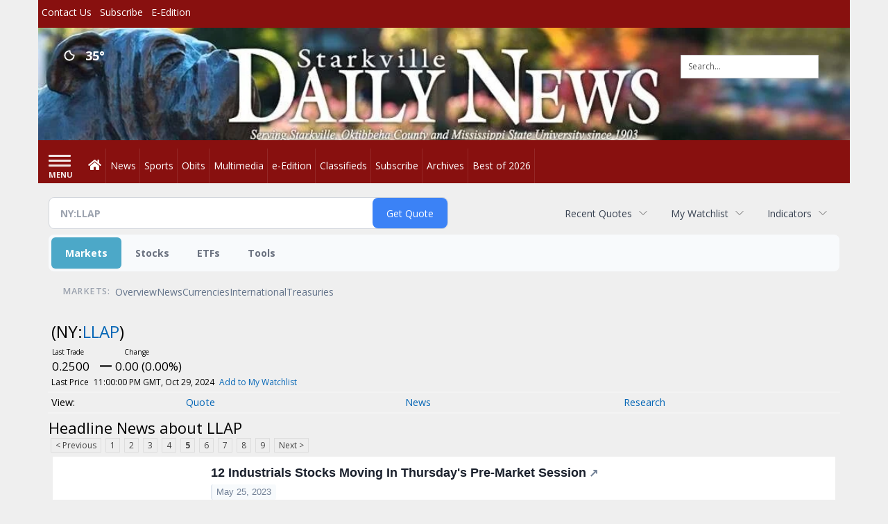

--- FILE ---
content_type: text/html; charset=utf-8
request_url: https://www.google.com/recaptcha/enterprise/anchor?ar=1&k=6LdF3BEhAAAAAEQUmLciJe0QwaHESwQFc2vwCWqh&co=aHR0cDovL2J1c2luZXNzLnN0YXJrdmlsbGVkYWlseW5ld3MuY29tOjgw&hl=en&v=PoyoqOPhxBO7pBk68S4YbpHZ&size=invisible&anchor-ms=20000&execute-ms=30000&cb=tvomfl7t3una
body_size: 48937
content:
<!DOCTYPE HTML><html dir="ltr" lang="en"><head><meta http-equiv="Content-Type" content="text/html; charset=UTF-8">
<meta http-equiv="X-UA-Compatible" content="IE=edge">
<title>reCAPTCHA</title>
<style type="text/css">
/* cyrillic-ext */
@font-face {
  font-family: 'Roboto';
  font-style: normal;
  font-weight: 400;
  font-stretch: 100%;
  src: url(//fonts.gstatic.com/s/roboto/v48/KFO7CnqEu92Fr1ME7kSn66aGLdTylUAMa3GUBHMdazTgWw.woff2) format('woff2');
  unicode-range: U+0460-052F, U+1C80-1C8A, U+20B4, U+2DE0-2DFF, U+A640-A69F, U+FE2E-FE2F;
}
/* cyrillic */
@font-face {
  font-family: 'Roboto';
  font-style: normal;
  font-weight: 400;
  font-stretch: 100%;
  src: url(//fonts.gstatic.com/s/roboto/v48/KFO7CnqEu92Fr1ME7kSn66aGLdTylUAMa3iUBHMdazTgWw.woff2) format('woff2');
  unicode-range: U+0301, U+0400-045F, U+0490-0491, U+04B0-04B1, U+2116;
}
/* greek-ext */
@font-face {
  font-family: 'Roboto';
  font-style: normal;
  font-weight: 400;
  font-stretch: 100%;
  src: url(//fonts.gstatic.com/s/roboto/v48/KFO7CnqEu92Fr1ME7kSn66aGLdTylUAMa3CUBHMdazTgWw.woff2) format('woff2');
  unicode-range: U+1F00-1FFF;
}
/* greek */
@font-face {
  font-family: 'Roboto';
  font-style: normal;
  font-weight: 400;
  font-stretch: 100%;
  src: url(//fonts.gstatic.com/s/roboto/v48/KFO7CnqEu92Fr1ME7kSn66aGLdTylUAMa3-UBHMdazTgWw.woff2) format('woff2');
  unicode-range: U+0370-0377, U+037A-037F, U+0384-038A, U+038C, U+038E-03A1, U+03A3-03FF;
}
/* math */
@font-face {
  font-family: 'Roboto';
  font-style: normal;
  font-weight: 400;
  font-stretch: 100%;
  src: url(//fonts.gstatic.com/s/roboto/v48/KFO7CnqEu92Fr1ME7kSn66aGLdTylUAMawCUBHMdazTgWw.woff2) format('woff2');
  unicode-range: U+0302-0303, U+0305, U+0307-0308, U+0310, U+0312, U+0315, U+031A, U+0326-0327, U+032C, U+032F-0330, U+0332-0333, U+0338, U+033A, U+0346, U+034D, U+0391-03A1, U+03A3-03A9, U+03B1-03C9, U+03D1, U+03D5-03D6, U+03F0-03F1, U+03F4-03F5, U+2016-2017, U+2034-2038, U+203C, U+2040, U+2043, U+2047, U+2050, U+2057, U+205F, U+2070-2071, U+2074-208E, U+2090-209C, U+20D0-20DC, U+20E1, U+20E5-20EF, U+2100-2112, U+2114-2115, U+2117-2121, U+2123-214F, U+2190, U+2192, U+2194-21AE, U+21B0-21E5, U+21F1-21F2, U+21F4-2211, U+2213-2214, U+2216-22FF, U+2308-230B, U+2310, U+2319, U+231C-2321, U+2336-237A, U+237C, U+2395, U+239B-23B7, U+23D0, U+23DC-23E1, U+2474-2475, U+25AF, U+25B3, U+25B7, U+25BD, U+25C1, U+25CA, U+25CC, U+25FB, U+266D-266F, U+27C0-27FF, U+2900-2AFF, U+2B0E-2B11, U+2B30-2B4C, U+2BFE, U+3030, U+FF5B, U+FF5D, U+1D400-1D7FF, U+1EE00-1EEFF;
}
/* symbols */
@font-face {
  font-family: 'Roboto';
  font-style: normal;
  font-weight: 400;
  font-stretch: 100%;
  src: url(//fonts.gstatic.com/s/roboto/v48/KFO7CnqEu92Fr1ME7kSn66aGLdTylUAMaxKUBHMdazTgWw.woff2) format('woff2');
  unicode-range: U+0001-000C, U+000E-001F, U+007F-009F, U+20DD-20E0, U+20E2-20E4, U+2150-218F, U+2190, U+2192, U+2194-2199, U+21AF, U+21E6-21F0, U+21F3, U+2218-2219, U+2299, U+22C4-22C6, U+2300-243F, U+2440-244A, U+2460-24FF, U+25A0-27BF, U+2800-28FF, U+2921-2922, U+2981, U+29BF, U+29EB, U+2B00-2BFF, U+4DC0-4DFF, U+FFF9-FFFB, U+10140-1018E, U+10190-1019C, U+101A0, U+101D0-101FD, U+102E0-102FB, U+10E60-10E7E, U+1D2C0-1D2D3, U+1D2E0-1D37F, U+1F000-1F0FF, U+1F100-1F1AD, U+1F1E6-1F1FF, U+1F30D-1F30F, U+1F315, U+1F31C, U+1F31E, U+1F320-1F32C, U+1F336, U+1F378, U+1F37D, U+1F382, U+1F393-1F39F, U+1F3A7-1F3A8, U+1F3AC-1F3AF, U+1F3C2, U+1F3C4-1F3C6, U+1F3CA-1F3CE, U+1F3D4-1F3E0, U+1F3ED, U+1F3F1-1F3F3, U+1F3F5-1F3F7, U+1F408, U+1F415, U+1F41F, U+1F426, U+1F43F, U+1F441-1F442, U+1F444, U+1F446-1F449, U+1F44C-1F44E, U+1F453, U+1F46A, U+1F47D, U+1F4A3, U+1F4B0, U+1F4B3, U+1F4B9, U+1F4BB, U+1F4BF, U+1F4C8-1F4CB, U+1F4D6, U+1F4DA, U+1F4DF, U+1F4E3-1F4E6, U+1F4EA-1F4ED, U+1F4F7, U+1F4F9-1F4FB, U+1F4FD-1F4FE, U+1F503, U+1F507-1F50B, U+1F50D, U+1F512-1F513, U+1F53E-1F54A, U+1F54F-1F5FA, U+1F610, U+1F650-1F67F, U+1F687, U+1F68D, U+1F691, U+1F694, U+1F698, U+1F6AD, U+1F6B2, U+1F6B9-1F6BA, U+1F6BC, U+1F6C6-1F6CF, U+1F6D3-1F6D7, U+1F6E0-1F6EA, U+1F6F0-1F6F3, U+1F6F7-1F6FC, U+1F700-1F7FF, U+1F800-1F80B, U+1F810-1F847, U+1F850-1F859, U+1F860-1F887, U+1F890-1F8AD, U+1F8B0-1F8BB, U+1F8C0-1F8C1, U+1F900-1F90B, U+1F93B, U+1F946, U+1F984, U+1F996, U+1F9E9, U+1FA00-1FA6F, U+1FA70-1FA7C, U+1FA80-1FA89, U+1FA8F-1FAC6, U+1FACE-1FADC, U+1FADF-1FAE9, U+1FAF0-1FAF8, U+1FB00-1FBFF;
}
/* vietnamese */
@font-face {
  font-family: 'Roboto';
  font-style: normal;
  font-weight: 400;
  font-stretch: 100%;
  src: url(//fonts.gstatic.com/s/roboto/v48/KFO7CnqEu92Fr1ME7kSn66aGLdTylUAMa3OUBHMdazTgWw.woff2) format('woff2');
  unicode-range: U+0102-0103, U+0110-0111, U+0128-0129, U+0168-0169, U+01A0-01A1, U+01AF-01B0, U+0300-0301, U+0303-0304, U+0308-0309, U+0323, U+0329, U+1EA0-1EF9, U+20AB;
}
/* latin-ext */
@font-face {
  font-family: 'Roboto';
  font-style: normal;
  font-weight: 400;
  font-stretch: 100%;
  src: url(//fonts.gstatic.com/s/roboto/v48/KFO7CnqEu92Fr1ME7kSn66aGLdTylUAMa3KUBHMdazTgWw.woff2) format('woff2');
  unicode-range: U+0100-02BA, U+02BD-02C5, U+02C7-02CC, U+02CE-02D7, U+02DD-02FF, U+0304, U+0308, U+0329, U+1D00-1DBF, U+1E00-1E9F, U+1EF2-1EFF, U+2020, U+20A0-20AB, U+20AD-20C0, U+2113, U+2C60-2C7F, U+A720-A7FF;
}
/* latin */
@font-face {
  font-family: 'Roboto';
  font-style: normal;
  font-weight: 400;
  font-stretch: 100%;
  src: url(//fonts.gstatic.com/s/roboto/v48/KFO7CnqEu92Fr1ME7kSn66aGLdTylUAMa3yUBHMdazQ.woff2) format('woff2');
  unicode-range: U+0000-00FF, U+0131, U+0152-0153, U+02BB-02BC, U+02C6, U+02DA, U+02DC, U+0304, U+0308, U+0329, U+2000-206F, U+20AC, U+2122, U+2191, U+2193, U+2212, U+2215, U+FEFF, U+FFFD;
}
/* cyrillic-ext */
@font-face {
  font-family: 'Roboto';
  font-style: normal;
  font-weight: 500;
  font-stretch: 100%;
  src: url(//fonts.gstatic.com/s/roboto/v48/KFO7CnqEu92Fr1ME7kSn66aGLdTylUAMa3GUBHMdazTgWw.woff2) format('woff2');
  unicode-range: U+0460-052F, U+1C80-1C8A, U+20B4, U+2DE0-2DFF, U+A640-A69F, U+FE2E-FE2F;
}
/* cyrillic */
@font-face {
  font-family: 'Roboto';
  font-style: normal;
  font-weight: 500;
  font-stretch: 100%;
  src: url(//fonts.gstatic.com/s/roboto/v48/KFO7CnqEu92Fr1ME7kSn66aGLdTylUAMa3iUBHMdazTgWw.woff2) format('woff2');
  unicode-range: U+0301, U+0400-045F, U+0490-0491, U+04B0-04B1, U+2116;
}
/* greek-ext */
@font-face {
  font-family: 'Roboto';
  font-style: normal;
  font-weight: 500;
  font-stretch: 100%;
  src: url(//fonts.gstatic.com/s/roboto/v48/KFO7CnqEu92Fr1ME7kSn66aGLdTylUAMa3CUBHMdazTgWw.woff2) format('woff2');
  unicode-range: U+1F00-1FFF;
}
/* greek */
@font-face {
  font-family: 'Roboto';
  font-style: normal;
  font-weight: 500;
  font-stretch: 100%;
  src: url(//fonts.gstatic.com/s/roboto/v48/KFO7CnqEu92Fr1ME7kSn66aGLdTylUAMa3-UBHMdazTgWw.woff2) format('woff2');
  unicode-range: U+0370-0377, U+037A-037F, U+0384-038A, U+038C, U+038E-03A1, U+03A3-03FF;
}
/* math */
@font-face {
  font-family: 'Roboto';
  font-style: normal;
  font-weight: 500;
  font-stretch: 100%;
  src: url(//fonts.gstatic.com/s/roboto/v48/KFO7CnqEu92Fr1ME7kSn66aGLdTylUAMawCUBHMdazTgWw.woff2) format('woff2');
  unicode-range: U+0302-0303, U+0305, U+0307-0308, U+0310, U+0312, U+0315, U+031A, U+0326-0327, U+032C, U+032F-0330, U+0332-0333, U+0338, U+033A, U+0346, U+034D, U+0391-03A1, U+03A3-03A9, U+03B1-03C9, U+03D1, U+03D5-03D6, U+03F0-03F1, U+03F4-03F5, U+2016-2017, U+2034-2038, U+203C, U+2040, U+2043, U+2047, U+2050, U+2057, U+205F, U+2070-2071, U+2074-208E, U+2090-209C, U+20D0-20DC, U+20E1, U+20E5-20EF, U+2100-2112, U+2114-2115, U+2117-2121, U+2123-214F, U+2190, U+2192, U+2194-21AE, U+21B0-21E5, U+21F1-21F2, U+21F4-2211, U+2213-2214, U+2216-22FF, U+2308-230B, U+2310, U+2319, U+231C-2321, U+2336-237A, U+237C, U+2395, U+239B-23B7, U+23D0, U+23DC-23E1, U+2474-2475, U+25AF, U+25B3, U+25B7, U+25BD, U+25C1, U+25CA, U+25CC, U+25FB, U+266D-266F, U+27C0-27FF, U+2900-2AFF, U+2B0E-2B11, U+2B30-2B4C, U+2BFE, U+3030, U+FF5B, U+FF5D, U+1D400-1D7FF, U+1EE00-1EEFF;
}
/* symbols */
@font-face {
  font-family: 'Roboto';
  font-style: normal;
  font-weight: 500;
  font-stretch: 100%;
  src: url(//fonts.gstatic.com/s/roboto/v48/KFO7CnqEu92Fr1ME7kSn66aGLdTylUAMaxKUBHMdazTgWw.woff2) format('woff2');
  unicode-range: U+0001-000C, U+000E-001F, U+007F-009F, U+20DD-20E0, U+20E2-20E4, U+2150-218F, U+2190, U+2192, U+2194-2199, U+21AF, U+21E6-21F0, U+21F3, U+2218-2219, U+2299, U+22C4-22C6, U+2300-243F, U+2440-244A, U+2460-24FF, U+25A0-27BF, U+2800-28FF, U+2921-2922, U+2981, U+29BF, U+29EB, U+2B00-2BFF, U+4DC0-4DFF, U+FFF9-FFFB, U+10140-1018E, U+10190-1019C, U+101A0, U+101D0-101FD, U+102E0-102FB, U+10E60-10E7E, U+1D2C0-1D2D3, U+1D2E0-1D37F, U+1F000-1F0FF, U+1F100-1F1AD, U+1F1E6-1F1FF, U+1F30D-1F30F, U+1F315, U+1F31C, U+1F31E, U+1F320-1F32C, U+1F336, U+1F378, U+1F37D, U+1F382, U+1F393-1F39F, U+1F3A7-1F3A8, U+1F3AC-1F3AF, U+1F3C2, U+1F3C4-1F3C6, U+1F3CA-1F3CE, U+1F3D4-1F3E0, U+1F3ED, U+1F3F1-1F3F3, U+1F3F5-1F3F7, U+1F408, U+1F415, U+1F41F, U+1F426, U+1F43F, U+1F441-1F442, U+1F444, U+1F446-1F449, U+1F44C-1F44E, U+1F453, U+1F46A, U+1F47D, U+1F4A3, U+1F4B0, U+1F4B3, U+1F4B9, U+1F4BB, U+1F4BF, U+1F4C8-1F4CB, U+1F4D6, U+1F4DA, U+1F4DF, U+1F4E3-1F4E6, U+1F4EA-1F4ED, U+1F4F7, U+1F4F9-1F4FB, U+1F4FD-1F4FE, U+1F503, U+1F507-1F50B, U+1F50D, U+1F512-1F513, U+1F53E-1F54A, U+1F54F-1F5FA, U+1F610, U+1F650-1F67F, U+1F687, U+1F68D, U+1F691, U+1F694, U+1F698, U+1F6AD, U+1F6B2, U+1F6B9-1F6BA, U+1F6BC, U+1F6C6-1F6CF, U+1F6D3-1F6D7, U+1F6E0-1F6EA, U+1F6F0-1F6F3, U+1F6F7-1F6FC, U+1F700-1F7FF, U+1F800-1F80B, U+1F810-1F847, U+1F850-1F859, U+1F860-1F887, U+1F890-1F8AD, U+1F8B0-1F8BB, U+1F8C0-1F8C1, U+1F900-1F90B, U+1F93B, U+1F946, U+1F984, U+1F996, U+1F9E9, U+1FA00-1FA6F, U+1FA70-1FA7C, U+1FA80-1FA89, U+1FA8F-1FAC6, U+1FACE-1FADC, U+1FADF-1FAE9, U+1FAF0-1FAF8, U+1FB00-1FBFF;
}
/* vietnamese */
@font-face {
  font-family: 'Roboto';
  font-style: normal;
  font-weight: 500;
  font-stretch: 100%;
  src: url(//fonts.gstatic.com/s/roboto/v48/KFO7CnqEu92Fr1ME7kSn66aGLdTylUAMa3OUBHMdazTgWw.woff2) format('woff2');
  unicode-range: U+0102-0103, U+0110-0111, U+0128-0129, U+0168-0169, U+01A0-01A1, U+01AF-01B0, U+0300-0301, U+0303-0304, U+0308-0309, U+0323, U+0329, U+1EA0-1EF9, U+20AB;
}
/* latin-ext */
@font-face {
  font-family: 'Roboto';
  font-style: normal;
  font-weight: 500;
  font-stretch: 100%;
  src: url(//fonts.gstatic.com/s/roboto/v48/KFO7CnqEu92Fr1ME7kSn66aGLdTylUAMa3KUBHMdazTgWw.woff2) format('woff2');
  unicode-range: U+0100-02BA, U+02BD-02C5, U+02C7-02CC, U+02CE-02D7, U+02DD-02FF, U+0304, U+0308, U+0329, U+1D00-1DBF, U+1E00-1E9F, U+1EF2-1EFF, U+2020, U+20A0-20AB, U+20AD-20C0, U+2113, U+2C60-2C7F, U+A720-A7FF;
}
/* latin */
@font-face {
  font-family: 'Roboto';
  font-style: normal;
  font-weight: 500;
  font-stretch: 100%;
  src: url(//fonts.gstatic.com/s/roboto/v48/KFO7CnqEu92Fr1ME7kSn66aGLdTylUAMa3yUBHMdazQ.woff2) format('woff2');
  unicode-range: U+0000-00FF, U+0131, U+0152-0153, U+02BB-02BC, U+02C6, U+02DA, U+02DC, U+0304, U+0308, U+0329, U+2000-206F, U+20AC, U+2122, U+2191, U+2193, U+2212, U+2215, U+FEFF, U+FFFD;
}
/* cyrillic-ext */
@font-face {
  font-family: 'Roboto';
  font-style: normal;
  font-weight: 900;
  font-stretch: 100%;
  src: url(//fonts.gstatic.com/s/roboto/v48/KFO7CnqEu92Fr1ME7kSn66aGLdTylUAMa3GUBHMdazTgWw.woff2) format('woff2');
  unicode-range: U+0460-052F, U+1C80-1C8A, U+20B4, U+2DE0-2DFF, U+A640-A69F, U+FE2E-FE2F;
}
/* cyrillic */
@font-face {
  font-family: 'Roboto';
  font-style: normal;
  font-weight: 900;
  font-stretch: 100%;
  src: url(//fonts.gstatic.com/s/roboto/v48/KFO7CnqEu92Fr1ME7kSn66aGLdTylUAMa3iUBHMdazTgWw.woff2) format('woff2');
  unicode-range: U+0301, U+0400-045F, U+0490-0491, U+04B0-04B1, U+2116;
}
/* greek-ext */
@font-face {
  font-family: 'Roboto';
  font-style: normal;
  font-weight: 900;
  font-stretch: 100%;
  src: url(//fonts.gstatic.com/s/roboto/v48/KFO7CnqEu92Fr1ME7kSn66aGLdTylUAMa3CUBHMdazTgWw.woff2) format('woff2');
  unicode-range: U+1F00-1FFF;
}
/* greek */
@font-face {
  font-family: 'Roboto';
  font-style: normal;
  font-weight: 900;
  font-stretch: 100%;
  src: url(//fonts.gstatic.com/s/roboto/v48/KFO7CnqEu92Fr1ME7kSn66aGLdTylUAMa3-UBHMdazTgWw.woff2) format('woff2');
  unicode-range: U+0370-0377, U+037A-037F, U+0384-038A, U+038C, U+038E-03A1, U+03A3-03FF;
}
/* math */
@font-face {
  font-family: 'Roboto';
  font-style: normal;
  font-weight: 900;
  font-stretch: 100%;
  src: url(//fonts.gstatic.com/s/roboto/v48/KFO7CnqEu92Fr1ME7kSn66aGLdTylUAMawCUBHMdazTgWw.woff2) format('woff2');
  unicode-range: U+0302-0303, U+0305, U+0307-0308, U+0310, U+0312, U+0315, U+031A, U+0326-0327, U+032C, U+032F-0330, U+0332-0333, U+0338, U+033A, U+0346, U+034D, U+0391-03A1, U+03A3-03A9, U+03B1-03C9, U+03D1, U+03D5-03D6, U+03F0-03F1, U+03F4-03F5, U+2016-2017, U+2034-2038, U+203C, U+2040, U+2043, U+2047, U+2050, U+2057, U+205F, U+2070-2071, U+2074-208E, U+2090-209C, U+20D0-20DC, U+20E1, U+20E5-20EF, U+2100-2112, U+2114-2115, U+2117-2121, U+2123-214F, U+2190, U+2192, U+2194-21AE, U+21B0-21E5, U+21F1-21F2, U+21F4-2211, U+2213-2214, U+2216-22FF, U+2308-230B, U+2310, U+2319, U+231C-2321, U+2336-237A, U+237C, U+2395, U+239B-23B7, U+23D0, U+23DC-23E1, U+2474-2475, U+25AF, U+25B3, U+25B7, U+25BD, U+25C1, U+25CA, U+25CC, U+25FB, U+266D-266F, U+27C0-27FF, U+2900-2AFF, U+2B0E-2B11, U+2B30-2B4C, U+2BFE, U+3030, U+FF5B, U+FF5D, U+1D400-1D7FF, U+1EE00-1EEFF;
}
/* symbols */
@font-face {
  font-family: 'Roboto';
  font-style: normal;
  font-weight: 900;
  font-stretch: 100%;
  src: url(//fonts.gstatic.com/s/roboto/v48/KFO7CnqEu92Fr1ME7kSn66aGLdTylUAMaxKUBHMdazTgWw.woff2) format('woff2');
  unicode-range: U+0001-000C, U+000E-001F, U+007F-009F, U+20DD-20E0, U+20E2-20E4, U+2150-218F, U+2190, U+2192, U+2194-2199, U+21AF, U+21E6-21F0, U+21F3, U+2218-2219, U+2299, U+22C4-22C6, U+2300-243F, U+2440-244A, U+2460-24FF, U+25A0-27BF, U+2800-28FF, U+2921-2922, U+2981, U+29BF, U+29EB, U+2B00-2BFF, U+4DC0-4DFF, U+FFF9-FFFB, U+10140-1018E, U+10190-1019C, U+101A0, U+101D0-101FD, U+102E0-102FB, U+10E60-10E7E, U+1D2C0-1D2D3, U+1D2E0-1D37F, U+1F000-1F0FF, U+1F100-1F1AD, U+1F1E6-1F1FF, U+1F30D-1F30F, U+1F315, U+1F31C, U+1F31E, U+1F320-1F32C, U+1F336, U+1F378, U+1F37D, U+1F382, U+1F393-1F39F, U+1F3A7-1F3A8, U+1F3AC-1F3AF, U+1F3C2, U+1F3C4-1F3C6, U+1F3CA-1F3CE, U+1F3D4-1F3E0, U+1F3ED, U+1F3F1-1F3F3, U+1F3F5-1F3F7, U+1F408, U+1F415, U+1F41F, U+1F426, U+1F43F, U+1F441-1F442, U+1F444, U+1F446-1F449, U+1F44C-1F44E, U+1F453, U+1F46A, U+1F47D, U+1F4A3, U+1F4B0, U+1F4B3, U+1F4B9, U+1F4BB, U+1F4BF, U+1F4C8-1F4CB, U+1F4D6, U+1F4DA, U+1F4DF, U+1F4E3-1F4E6, U+1F4EA-1F4ED, U+1F4F7, U+1F4F9-1F4FB, U+1F4FD-1F4FE, U+1F503, U+1F507-1F50B, U+1F50D, U+1F512-1F513, U+1F53E-1F54A, U+1F54F-1F5FA, U+1F610, U+1F650-1F67F, U+1F687, U+1F68D, U+1F691, U+1F694, U+1F698, U+1F6AD, U+1F6B2, U+1F6B9-1F6BA, U+1F6BC, U+1F6C6-1F6CF, U+1F6D3-1F6D7, U+1F6E0-1F6EA, U+1F6F0-1F6F3, U+1F6F7-1F6FC, U+1F700-1F7FF, U+1F800-1F80B, U+1F810-1F847, U+1F850-1F859, U+1F860-1F887, U+1F890-1F8AD, U+1F8B0-1F8BB, U+1F8C0-1F8C1, U+1F900-1F90B, U+1F93B, U+1F946, U+1F984, U+1F996, U+1F9E9, U+1FA00-1FA6F, U+1FA70-1FA7C, U+1FA80-1FA89, U+1FA8F-1FAC6, U+1FACE-1FADC, U+1FADF-1FAE9, U+1FAF0-1FAF8, U+1FB00-1FBFF;
}
/* vietnamese */
@font-face {
  font-family: 'Roboto';
  font-style: normal;
  font-weight: 900;
  font-stretch: 100%;
  src: url(//fonts.gstatic.com/s/roboto/v48/KFO7CnqEu92Fr1ME7kSn66aGLdTylUAMa3OUBHMdazTgWw.woff2) format('woff2');
  unicode-range: U+0102-0103, U+0110-0111, U+0128-0129, U+0168-0169, U+01A0-01A1, U+01AF-01B0, U+0300-0301, U+0303-0304, U+0308-0309, U+0323, U+0329, U+1EA0-1EF9, U+20AB;
}
/* latin-ext */
@font-face {
  font-family: 'Roboto';
  font-style: normal;
  font-weight: 900;
  font-stretch: 100%;
  src: url(//fonts.gstatic.com/s/roboto/v48/KFO7CnqEu92Fr1ME7kSn66aGLdTylUAMa3KUBHMdazTgWw.woff2) format('woff2');
  unicode-range: U+0100-02BA, U+02BD-02C5, U+02C7-02CC, U+02CE-02D7, U+02DD-02FF, U+0304, U+0308, U+0329, U+1D00-1DBF, U+1E00-1E9F, U+1EF2-1EFF, U+2020, U+20A0-20AB, U+20AD-20C0, U+2113, U+2C60-2C7F, U+A720-A7FF;
}
/* latin */
@font-face {
  font-family: 'Roboto';
  font-style: normal;
  font-weight: 900;
  font-stretch: 100%;
  src: url(//fonts.gstatic.com/s/roboto/v48/KFO7CnqEu92Fr1ME7kSn66aGLdTylUAMa3yUBHMdazQ.woff2) format('woff2');
  unicode-range: U+0000-00FF, U+0131, U+0152-0153, U+02BB-02BC, U+02C6, U+02DA, U+02DC, U+0304, U+0308, U+0329, U+2000-206F, U+20AC, U+2122, U+2191, U+2193, U+2212, U+2215, U+FEFF, U+FFFD;
}

</style>
<link rel="stylesheet" type="text/css" href="https://www.gstatic.com/recaptcha/releases/PoyoqOPhxBO7pBk68S4YbpHZ/styles__ltr.css">
<script nonce="HqgECzH598RVwYpAyb_Zvw" type="text/javascript">window['__recaptcha_api'] = 'https://www.google.com/recaptcha/enterprise/';</script>
<script type="text/javascript" src="https://www.gstatic.com/recaptcha/releases/PoyoqOPhxBO7pBk68S4YbpHZ/recaptcha__en.js" nonce="HqgECzH598RVwYpAyb_Zvw">
      
    </script></head>
<body><div id="rc-anchor-alert" class="rc-anchor-alert"></div>
<input type="hidden" id="recaptcha-token" value="[base64]">
<script type="text/javascript" nonce="HqgECzH598RVwYpAyb_Zvw">
      recaptcha.anchor.Main.init("[\x22ainput\x22,[\x22bgdata\x22,\x22\x22,\[base64]/[base64]/[base64]/[base64]/[base64]/[base64]/[base64]/[base64]/[base64]/[base64]\\u003d\x22,\[base64]\\u003d\x22,\x22wqvDrMKYwpPDnsKDbykowrZ/P8OtwpPDjsKaEcKuHsKGw7BPw5lFwrLDqkXCr8KSOX4WTVPDuWvCr24+Z1pXRnfDtxTDv1zDs8OLRgY/YMKZwqfDm3vDiBHDgMKqwq7Cs8OhwqhXw59RAWrDtGPCoSDDsQTDiRnCi8OiAsKiWcKzw7bDtGkQXGDCqcOcwpRuw6tUfyfCvyIFHQZBw4F/Fy5Vw4ouw67DtMOJwodmSMKVwqthHVxfRlTDrMKMB8OPRMOtYjV3wqBgA8KNTmhDwrgYw64fw7TDr8OjwqcyYDrDtMKQw4TDmzlAH21cccKFA13DoMKMwol3YsKGQ2sJGsOZQsOewo0OAnw5dsO8XnzDjxTCmMKKw6bCh8OndMOcwogQw7fDicK/BC/Cu8K4asOpehJMWcO0GHHCoxQkw6nDrRbDhGLCuBjDmibDvmsqwr3DrC3DlMOnNTc7NsKbwqB/w6Ytw73DpAc1w79LMcKvYibCqcKeOsOZWG3CjSHDuwUmCSkDM8OCKsOKw7Mkw55TEsO1wobDhU07JljDmcKAwpFVLsOmB3DDk8O9wobCm8KxwptZwoNwf2dJMUnCjAzCjHDDkHnCt8K/fMOzXcOCFn3DpMO3TyjDj1xzXGLDr8KKPsO+wosTPm0LVsOBZ8KNwrQ6Z8Kfw6HDlHcHAg/Clx9LwqYZwq/[base64]/CocKAHXFKGSMIf8OlDGvCrCR5Ui9OBzTDqSvCq8OnI0U5w45nGMORLcKddcO3woJkwpXDulF4PhrCtC5xTTVxw6xLYwjCgsO1IGnConNHwoQhMyAAw7fDpcOCw6DCgsOew51lw4bCjghgwqHDj8O2w6XClMOBST9jBMOgdAvCgcKdRcO5LifCkwQuw6/CssOAw57Dh8KDw4IVcsOwIiHDqsOXw6E1w6XDlRPDqsOPesOpP8ONUsK2QUtjw4JWC8OkB3HDmsO8VCLCvlzDvy4/Y8O0w6gCwq1Twp9Yw6tiwpdiw6dkMFwuwrpLw6BARVDDuMK5J8KWecKkFcKVQMOSSXjDtiAsw4xAWAnCgcOtCn0USsKISSzCpsO2RMKVwp7DiMKeazLDo8KgBjjCrcKGw6DCqcOAwpAYU8KDwqYSNC3ClirCl2zCjMOnRMKeBcOBU2RXwr/DphBWwqvCrjVMS8Oww7oEMk4Cwr7DvsOPL8KWdDQkf0nDusKAw4w+w47Dp1DCoXPCtCDDiURewqzDksOFw7V9A8Kyw4rCicK2w4weeMOpwqjCj8K0asO8O8Odw4FsMh5swqvDpn3DksOCc8O7w5glwqhLMsOUWMO4woQFw5gCQwfDjRxzw6rDihsmw4stIg3CrsK/w6nCnnnChjRbUMOzSz7DvcKYwpXClsOTwqvClHANFsKlwoQHXi/[base64]/w7HDuMONwoPDgnNbai/DlgMLw5Jbw5QbbsKgwqLCpcKCwrwjw5bClS0aw5jCocO+wrrCsEAQwo1TwrNQHcOhw6vCkyDCr3PCq8OaG8K2wpnDt8K9JsOmwqjDhcOUwp4nw7NhT0vDvMK5SntAwqjCk8KUwrfDtsKsw5pOwo3DscKDwrQww6XCt8KwwqrCvcO3LhQFS3fDs8K9HsKhTC/[base64]/Dt8KKwoLDscObw51NwoTCs3RMHsOow5x5wqpHw7Rew4jCjcKyA8KxwrbDhcKJfGIbbQrDkV9hMcKgwpMWT1MTV1bDinLDlMKpw5AHH8K5w4Q+SsOqw7zDjcKtZsKGwp1Cwr5Ywq/[base64]/VsKcA8Oxw50uUEnDn8OWw7QJb8KjwqFRw7PCqiLCscO/w7zDjsKtw4zDtcKyw6FSwrULJsOewpQQRS3Co8OpHsKkwpsNwpDCtFPCqcKRw6jDq3vCn8KXbhc0w6LDnQ4vAT5KfChKa24Ew5PDmUNQBsO+ZMOtCiU8PcKwwqHDtEVQK0nChVoeW2AuDmXCvHfDjRTCpgbCvMKnJ8OBVMK/[base64]/Co8KlwpjDisOgHsO7VHPDjsKSwqTDvD3DlcOawqAiwpsIw5zDncK3w6dKEBszasK5w7wdw6jClDUpwpc2bcKowqIkwqYJS8O6DMOOwoHCo8OHacORwrYXw6zCpsK4Bg0ZFMOpIDXCisOxwod6wp16wpYCw6/Dp8O4ZsKsw53CuMKzwqgGbHvDvMKmw4LCs8OOBS5Iw7fDqMK+Dn/DuMOpwp3DpcOkw63Cs8Kvw4wTw4HDlsKXacOxesKGGwnCiVTCpMK8XgPCssOkwq/DjcOFO0wbNVQmw5cawqNWw4QWw41MFgnDl17ClGzDg2spXsKICmI2wpx1w4fDnCrCj8OUwpF8UsKVZA7DvyHCtMK2VXbCg0HCuTU+RMOOel8iAnDDvcOBw506wqA0ccOWw5bCg2vDpsO8w4QzwonCg2PDnjEXYjTCpl4SFsKBCMKnKcOmaMOpNcOxYUjDkMKaN8OSw5/DssKie8Klwr1KW2vCn3zCki3CuMO1wqhyNG/DgWrChmgtwqJ5wq0Aw6FlYjZIwrMQaMOOw49Aw7dXPX3DjMOnw4/Dv8KgwqQUdV/DgwocRsOlAMO2wogVwqTCssKGPsOlw5TDg0DDky/CgGPCvHDDjsKCVHnDjRx2P3jCgcOMwqHDucKIwoTCksOawojDvAJdTg5kwqfDkxFKZ3pBOnYQTMOXw7HCkD1awojChR10woVFaMKRA8OrwofCkMOVeh3DjcKTC0Yawp/Dm8OrUCJLw40+LsO/wpvDrMK0wqEfw5Mmw5nCmcKXR8OxYWFFEcOQwr5Uw7PCv8O4EcOBwqnDlhvDmMK5UcO/[base64]/DqsKkw5QuwoLDrEzDm0/DlDTCn8KFwqPDiCPDrMKoTMOMSgvCtcO/ZcKVFmdwRsOofMORwo/CksOqc8KeworCksK8G8O/w7YmwpXDusK6w5ZOTU7Cj8Omw4twXMKZYCvDlcOlC1vCnis7KsORECDCqjU0NsKnJ8OubcOwV2knAjAmw5/CjlQ4wqw7FMOLw7PCjsOxw41Iw51dwqfChMKeP8OLw6A2ckbDpsOQBsO6wo0Vw4w0w7LDrsO2wqVPwo7Co8K3wrNow7HDi8KawrzCp8K/w71yLH7DqMKZNMKgw6rCn39jw7HCkAshw7dcw5UOCsOuw58Zw7Jow7fDihFbwqvCn8O0QkPCuiEiMQcKw5BNGMO9QQY7w61awqLDisOTJ8KAbsOQYALDv8KEYXbChcKKPH58OcKnw7LDgRnCkFgHE8Kcd0DClMKqJRIXY8Opwp/Dl8OwCmJNwq/DsB/DucK7wpXCnMO6w5wfwo3CtgQiw6tTwoYyw4A+dHTCi8Kwwo8LwpJYMmoKw5I6OcOKw6LDkDhHOMOMTsKCCsK+w7/Du8OcK8KQLsKlw6vCjwPDsgLCvWTCnMOnwrrCl8KeYVDDmlY9dcKcwqzDmGNEfgJxXGlResKgwopVDUALGEh9w6Aow7QvwrVwHcKOw6AuAMOkwqQJwrHDhsOyNF0vG0HCvwVcwqTCqcOXEz1QwoVaNsOuw6/CrUDDqhsBw7E0P8OeNcKjJgnDgyvDk8Okwo7Du8K+fx5/Z3BQw7xDw4oNw5DDj8O9CUDDvMKGw5xTMTwjwqAew4fCncO0wqYdH8O3wrrCgiTDpgJuCsOOw5NPL8K8ZmXDoMKYwpZYw7rCoMOGQUPDhcKUwoBZw4Egw7nDgxkqR8OAIAtoG07CgsKOdxUKwo3ClsKMCcOAw5/CpDcoAcKqS8KAw73DllIhVGrCpy5MIMKEEsKqw6N2Bh7ClsOOTCErfQZwXh5UCsKvEUnDgxfDmm0vw5zDuCtyw6N+wozChHnDsgV7F0jDgsOtAkbDoW0ew5/Du2HCpcO/Y8OgEQh5wq3DhHbCrRJ8w6LCl8KIMMOBV8KQwrvCvsOYJURlJR/CosOhHGjDvcOANcOZZsKuUn7Du2Biw5HDvCnCogfDumEdw7rDi8K0wqrCm0YNQcKBw4EDKF8KwoV3wr8IK8O5w610w5cILXlewp5dRMKdw5bDhcO9w5UsNMOfw4zDjcOZw6s4HyLCncK+SsKfMG/DgTs2wpDDtj7DoTVXwpLCrcKyVcKXGA3CicKuwq0yP8OTw4nDpR89wqU4LMOWCMOFw7LDlcOUFMK6wpBSIMKaOsOgNTcvwqrDs1LCsSPDtAXDmFjCjBw+TXIoAUZtwq/Cv8KNwpl4CcOjfMKawqXDhi3CksOUw7A3R8OidkEiwpolw7gXaMO0OD1jw54CJMOua8O1dy/CukhGasOEK3/[base64]/[base64]/Cjx7CssKySi7DtsODwpAtw4otwpEwwotsW8KAO1ZaL8O6woTCkns/w5zDoMOzw6M0csKRe8OGw4cBwoDCiQrCmsOyw6TCvsObw5VRwoHDtMKZTTJUwpXCo8Kcw5d2f8OwTAE/w5gjcETDk8OVw5J7dsOjaAkOw7zDp1l5ZGNWLcO/[base64]/ChV17PcO2w5fCj8KFMcOKbcO5w7Aswr/CisOyS8OzP8OHdMKQURTClR8Xw77Cp8KtwqXDnRjCpcKkwr4xDXXDv2B/w7haS1jCgT/DmsO4WVVhVMKVB8KDwpDDvWNxw5nCtA3DkQfDrcOxwoUVUVfDr8K1aRsvwo5kwqprwrfDhsKdcgI9w6XCrMOqw5gkY0TDr8Omw5bCt2Zjw67DtcKsJTZEV8ODHMOLw6nDkRvDiMO/woPCg8OABMO/AcK9U8KXw5vDsxbDvHB8w4jCp0RrCwtcwoYuUmsCworCgk/DtsKkPsOodcOSLsKXwqrCj8KAbsOawo7Cn8O/f8OEw5vDmMKaAzrClSrDp3/DrBRjVjIawojDpRzCusOJw4LCssOhwqpGa8KAw6h/DWsCw6oow50Nw6fDnXhNwoPCs0tSQsO1wrfDscKAY2PDl8OZJsOZX8KoJhE3MTfCrcKrcsOfwq91w57CuRgkwo81w7XCvcKQWGJSWi4KwqDDq1/CuH/Drg/DgsOfQcKxw4fDhhfDu8KAaBPDiRpew5QXVMK+wr/DscKWFcO+woPCvsK9J1HChGTCnDHDpWrDsi11w5AeZcOmRcKpw4olIsKVwq/CoMKIw445N1/DucOfSWxEMsOXZ8O7SSvCn0vCh8Ouw68LFX3CgQdKw5kCGcODeEdrwpXCi8OVbcKLwrfCmRl/I8KwelkodMO1fj7Dg8K/Qy/Dj8KHwolOccKHw4zDpMOvbkdZPiDCg3dofsK1M2nCkcO1w63DlcOICMKawppIdsK0eMKje1UYPTjCqihCw5otwoTDgcOUDsOAZcOAUWBydzfCvTwtw7nCqU/DlXxfd0tvwo1zRMOjwpJVeyfDlsOGX8KAEMKeOsKKGXJKXF7Do0LDgsKbI8KaJ8Kpw7LClzHDjsKRH3RMCE/[base64]/wr5aY3rDkMOZwpHDkQBzb8O1wqdow6R1w7M8wonDjCYiZirCjlnDrMOcH8O7woR2wqnCvMO0wpXCjMOcAGA3HGDClEEjw43CuAoEFsKmAMKvw7DChMOawpPDmcOCwqEnKsKywqfCpcOPAcOiwp0BLsOjwrjCq8OPYsKGERbCnDDDhsOyw6pfelo2fsKRw5/CsMODwrNXw4pYw7orw6hewoYXwp1IBsKjKH0+wrPCnsOnworCocKQbR4qworCkcORw6cYTiXCk8OLwqwGR8KbWClPIsKsDwpIw6hWHcO6USx/W8KhwoBHL8KQbhTCvVtew61hwr3DncO8w67CrV7Cn8K1HsKUwpPClcK1eAjCtsKQwpjCjj3CkmsCw5zDpjAawp1iPyzCq8K/wrbDhW/CrUjCmsKMwqEew74Iw4IEwr1Ewr/[base64]/DlsOywpMVe8OtYcKrCcOFwqU+w7J9Q2UhWg7CqsKgCVjCvsO4w7lLw5TDrsOOYlnDoG1TwrjChQ4mAXc5N8K/JcKzHmtCw5/CtXxRw5PDnShEKsK7VSfDtsOhwrAKwo9Zwr0IwrbCicKlwqzDpFfCmF1jw7QqQ8OPV3bDk8OzLsOwJ1HDmkM+w7TCjCbCpcOFw6bCvHNHGy7CkcKuw5thWMOYwogQwr3DomHDmi4SwpkTw4EFw7PDuTBhwrVTNcOUIApADXjDqsODb17DucO/w6R+wqtOw7PCssKhw6M7a8Omw4Q/fW3DkMKzw7Mrw50jaMKQwo5RMsK5wpzCgWDDilXCpcOawoVReHEaw4NXX8O+S2Yew48MKsO0woPCm0NmP8KuVcKrZMKHT8OwdATCiULDrcKDcMKkAG9qw5lhCj3DuMOuwpYQT8OcHMKDw4jDsC/Cjj3DlwZpJsKUNMKOwqjDsFTDhiQvXyDDgAIXw4phw5Rnw4fCgG7Cg8ODDXrDtMOywq9gPMKEwqzCvkrCmcKUwqcpw7taHcKKPMOZGcKfT8KzFMO/[base64]/CuMKRwrnDs8KCw5oSwoBLEwnClhjDoThRworDk2UID0DDrUcnfyIrw4TDvcKpw69Rw77Ct8O0BsO0B8KjBsKiP01awqrDjCPCvD/Doh3ClmzCjMKRAsOwe188CU9jOsO0w7Baw4BGccKmwovDmG4kGxkYw6LCmTcTZT3Cny0jwo/CrTIFE8KUQsKfwr3Dimtlwpg8w6XCvMK3wr7CiWQcwq9bwrJnwrLCo0cBw7oWWigowolvIcOnw5fCtm0PwrthFsOFwp/Dm8Odw5LDvztMVn9UJiXDm8OgTTHDvkJsRcOMeMKZwqVuwoPDj8ONXxhpV8KMIMOBa8OvwpQmwovDgsK7JcK/JMKjwopkBGdZw6Eiw6RzWRtWFU3CosKzNxTDlMK8wpjCtBbDvsKHwqrDtRURaB0qw43DoMOXDm1cw5sYAhwFW0XDvgJ/[base64]/CqhZnHinCscOww5XDk8OLwpYkd8OsE03CsWPDiUlwwp9KfcOZSGlOw4sZwpHDlsKjwoRYWWA7w4EYS3DDj8KSbzA1RFB/[base64]/Cl3hQXVwMXcOzw57DnMKXUMKqw6w9AcKKEMKGwrIrwq4lZsKMw4sowq7CvwogQiABwqfDt1rDgcKGA2zCnMKCwrcYwofCiT7Cni0Rw65UJsORw6N8wqMGIjLCi8KzwqJ0wqDDlA/DmW9qIALDoMOYMCwUwqscwrVMUzLDoDnDhMKbwr07w53DuxpjwrUowppzP3nCmcKmwrsGwolJwrNaw45Xw5FjwrZHbyU5wp3ChTXDq8OHwrbCvlEtGcKrw7zDvcKGCU4YLzrCpMKnRBDCosOXM8O/w7HCvFsmWMKZw7wDXcOWw5FVEsKvVsK9dVVfwpPDksOAwofCg34vwoR/w6LCijvCq8OdYwA+wpJIw6NnXDrCv8OoXHLCpw0VwoAFw7g2T8OUcHYYw7PCr8KqBMKiw4tFw7Q9cTAjczTDo1M1BMOobRDDmcOQPsKxfH4uB8KfJcO/w4HDhBPDm8OPwrslw4BeIlkCw7LCnzE/ecOVw64xwpzCqcOHB3UxwpvDqnZ4w6zDoBxqfEDCp3zCocOmQGEPw5nCp8O8wqYbwoDDhEjCvkbCmWLDhkAhDCLCqcKQwqxeB8K5S1law6hJw4IewpfCqQcgMMKew7vCmcOgw73Dg8K/OcKaDcOrOcOlV8O5EMKmw6nCq8OkOcOFQ2s2wo7DrMKVRcKrQ8ObGzTDsgzCocO/[base64]/DmFLCncKCBU3Cu8OeH8KhwoUDP8KPTsOYwpA3w5QJBDXDrgjDoX8pMMKNKUDCpDrDujMqfwtWw4ETw5dGwrs7w6XDikfDvcK/w4AXV8KjIUjCiDQFwoPDn8OCGkdpasK4N8OMRWTDuMKsSyp/wo5nPsOZZMO3Mkg/[base64]/wp3Chh7CllbDhB0ARMKRTlrDtBgrF8Ktw4RGw4ldI8KWaCh6w7bCpDtNTzkYwpnDqsKJOj3CpsOTwoHDicOgw5MBI3ZOwojCvsKew6RBL8Khw4vDhcK9L8KOw5zCscOlwq3Cn20eKsK8wr5xw6BWIMKHwo/Cg8KuG3fCgsOxfgjCrMKKWx/Cq8K+wq3CrFTDnD3ChsOOw4dmw4zCmsO5IXnCjC3CoXbCn8OxwqPDlErDiTYFwr08CMOdAsOlw6LDp2bDvVrDiWXDpx1uXQcowrYewp7Cvgcwc8OuL8OXw4NhVh03wp0XXkPDgz/Dm8OUw4nDj8KTwpoJwo5ywohWcMOcwrEywq/[base64]/CmyvCrsKlw6BGWMOOaCHCg8O0w4QpRm9bw74pdcKtwqjCinTDj8OCw73CgUvCosOyYg/DnFDCp2bDqRttJMKnOcKxY8KqQcKow4d2bsKlVlNKwplcbcKMwofClycSOFxZWXY7w5bDkMKow74WVMOKOA02Nx06XsK0PxFyFiBlJQdJwqIcaMObw49/wozCm8OSwo58SGRhaMKIw6BZwqLDs8O0ZcOaWsK/w7PCqcKZLXRawpfCt8KgDsK2UMKMwpjCtsOFw4pvZmkcacOwfTtKPUYDw4fCqcOxUGNxQmVzMcKrwrNAw7Zkw7Uxwqh9wrDCnGgPJsKQw4w4XMO4wrXDhj00w4HDgm3CgMKXZHrCrsK3UioDwrN4w4tPwpdhe8KCIsOyH0LDssOUCcK/Aic9XsK2wptsw4QGOsOqdCc8wqHCjDEJH8KpBG3DuHTCsMKdw5vCm1ZpQsKhR8K4CzjDnMOAHTjCusKVa0DDksKIHFvClcKEOSLDsRLDoxvCjy3Dv0/CqCF2wrLCnsOba8KGwqckwppCw4XCucOLPSZOBT4EwoTDlsKdwosgw5fCikrCpjMTNGzDncKVcyTDmcK2W1vDk8K7GQrChTrDq8KXOi3CiwHDoMKWwq9LX8KGK2p+w5dtwpfCvsKww5U0WwM3w4/CusKOOcOSwpnDn8Krw71Twq5IKwJ3fyPDkMKLKEPCnsOBw5XCpGTDsE7Cg8OoAsOcw4lEwozDtG5TI1sTw7rCnFTDtcKmw6LDkUg2wptDwqAebMOswoPCqMOSFsKfwpR+w7chwoAPSVB9HArCsF/DkU7Ct8O0JsKwIQo3w7FnGsOGXTAGw4/DjcKbH2zCh8ONN1BFDMK+fsObOG3DgGUKw6xzMW7DqyARC0TCvsK2DsO5w6rDgREMw6Ydw5M8wqPDqSMpwq/DnMOcwqNYwq7DrMKmw7E5SsOgwo3Du3szcsK4dsOLIwdVw54HUHvDucKgYcKdw5MyaMKDd1LDo3fDusKTwqHCn8KWwrlUOMK8a8O4w5PDksK9wq55w6fDl0vCo8KYwoY/ESZDJTI4wonCqsK3TsO7WsOrGXbCg2bCisKjw75PwrcAFsOKeT5Nw57Dm8KEbHRgdxvCh8K/D3rDhWBNYMOyNsKAYkEBwq7Dj8KFwpXDgCgeeMOCw4rDhMK8w60NwpZAw69ywpnDp8KVRcO+FMOFw6JSwqIqAMK8B3tzw43Dqh1Dw5vCiWNAwpPDrArDg1E0w73Ds8OPwr1nZCbCpcOMw7wxDcO6BsKWwpErZsOmbWh+Rn/DmcK7ZcOyAsO2HQtRfMOhEMK+H285BHDDj8Oyw789S8OfXAomNHddw5rCgcOVVWvDrSHDmj/DvxrDocK3wq8IcMOPwrnCvWnClsORHFfDmHM4Dz5zb8O5c8KweGfDvnZ5w506JxLDpMK/w5HChcODISEOwoTDlAlnXnTDuMK6wqjCsMKaw4HDhcKNw6zDkcOnw4UOY3DClMKhNXk5DMOIw4kcw4nDmcORw6DDj0vDl8K8wp7ClsKtwrMOTsKtKG/DkcKHZMKGG8Oaw67DnSJFwpILwoV3UMKaMkzDrcKNw6rDoyDDucKXw43Cu8OsZU0jw5bCj8OIwobDrUZzw55xS8KIw5gNKsO6wphRwocEQHJGJHzCjj5DYllNw6E9wrbDs8Kvw4/DugNXwphPwrROD293wqTDqsObY8ORZ8KAf8KNTk4bw5dhw7rDoQTDo3zDozY2BcKpw71xI8Kdw7dswo7DmlzCuDkJwpTDr8K3w5PCgsOnVcOPwpDDh8KSwrdpUcKleCxywpPCl8OXwrrCsl4hPRMFNMK2IW/[base64]/[base64]/Dng/DvMOIwpfDiFReUMOPw5YuKcKlwoLCllp3GxXDlRUNw5vDu8OKw4snCmnCnDZ5w7fCmGAGPlvDo2dpb8Ojwqh+EsKcYXdrw7fCucO1w6TDrcO+wqTDkynDu8Ocwr7CjULDi8Omw7LCgMK5wrJbFjzDpcKBw7/DisOnfD0jQ0zDv8ONw7I4VsOkL8OEw5xaW8Ksw5N+w4XCgMO4w5PDosOGwpbChWbDvCPCtgPDp8O4SsOIdcOsacODwrLDk8OUN1bCqV9ZwpgkwpBGw7fCnMKcwq8twrbCrHkfKmMBwp9ow5fDlC/CpEJhwpnDoRpuAVjDk3l6wpDCtyrDocOsHGdEEMKiw6TClsK8w6MlasKFw6zCjgjCsT3DgWgDw79hSwI/w5xNwoAdw4YHRMK3ZxnDp8OERi3DsWrCkCbDuMKmVggRw6DDnsOsXSXDg8KgbsKQwqAwUMOaw68RZ39hcwsHwqfClcOAUcKEw6rDvcOSfsO3w6xlC8O3V0nCuSXCoDbCmcKqwqjDmxIgwrYaEcOHYMO5DcKUOMKabQvDscO/[base64]/DmsKmPcOJw6Vpw4rDicO2MVU/EMKhJcOuwqDCt3zCvMOXw4jCrMOsZ8OQwrjDvcOqMXbCi8OnEsOrw5leEj0lRcOIwpZZesOowoHDp3fDrMKDRA7CinHDoMKTL8KBw7bDucK0w5gew4UOw4grw4UswpjDhUx4wq/[base64]/[base64]/Dg8O6wqBhwpXDnsKhKnTCkUrCuXZAM8OdX8KDG0Q8HRvDiVMTwr0rworDkWUPwpMbwo9/[base64]/[base64]/DtB3DgMKzTG3DnDRBO8KGwoDDqVjDpsK+w7hJXh7ChMOOwpzDt0IGw4jDslLDsMOKw47DsgzDnlfDkMKmw7V1J8OuM8Kww6xLWE3CuWc2b8K2wpopwqTDr1XDukTDvcO/wpnDj0bCh8Kfw4LCrcKlT3tDJ8KowrjCkcOCZE7DmVPCucK7VVjCj8K/SMOKwonDtGfDn8O4wrPCtjIvwpkYw6PCkMK7wqrCt3Z9RhjDrkbDq8KILMKgLitgZ1c0KMOvwrpNwpTDuloPw5h9wqJhClRlw4omOS/[base64]/CnsOSLMOhwq7ChQEbFsKEw4TChcKHwpTCvEXCq8O0LiZMSMO1FcKCchhsOsOANB7CgcKLIAg7w4smY0dSwoXCg8Ouw67DtcObXx1qwpAvwoYbw7TDnQcvwr8dwpPClcOFZMK6w5/CjlTCu8KOOzsmY8KQwpXCqUUDaw/DvXzDrwdhwpHDvMK5SQnDmjYwCMOSworDtkzDpcOwwrJvwoVPCmogP356w5jCo8OWwrddMF3DuhPDssOjw6LDnwHDncOaBy7DrcKZOsKzS8KYwoTCgSLCp8Kbw6vCrgXDo8O7w4PDssO/[base64]/Cvl/Cl8OhfjliwoNiVkszw6XDhAsQw6wFw5omSsOma0IJw6sJb8KKwqkrc8Klw4PDsMOgwpdJw63CscKNGcOHw5TDo8OdYMKWT8KRw4INwpjDmjcVFVrCuUwDBxzDnsK0wrrDocO+wqPCtsOCwoLCknFhw7bDhMKVw6DDtzFQHsOLeTMqWgrDgxTDqlTCqsK/dMKkegc+DMOCw4t7S8KMBcOHwps8P8KLwrbDhcK7wo4LZ217Vy8Cwp3CnVEmO8OcIVXDo8KcShLDpyfCncOiw5B7w7/DgsOtwrFffMKiw6BawojCgWnDtcKGwqA0OsOgOELCm8KWRl8WwpdXXjDDkcK7w7jCj8Oww7MFKcO7JSB2w79Qwoo3w7rDom4VE8Otw5PDp8O5w7XCm8KVwq/DkgAUwrrCksOfw7YmUcK1wpJ0w57DrGPDhsKNwoLCs0oqw7Ffw7nCrw3CtsKBwotkZMOewqLDucOkfV/CiBxKw67CuWFVbsOBwpYBY0bDk8KEV0zCrcK8eMKrC8OUPsK9OzDCj8OtwozCjcKWwoHCoGptw5Fnw59pwrwRacKIwpoqKEXCjcOGIEHCoAE9BRMnFFDDs8KTw5jClsOFwq7Con7DhhV/ESDChHpXNMKMwoTDvMO4wpXCvcOcVsO1ZwbDo8K6w7Ytw5tlEsOdVcOGC8KPwqdaDCEXasKmdcO/[base64]/Dv8Kuwp3Dq8KjwoIDwoJedyNcSMO8woPDlRAvw6/DjcKJf8Kzw4LDmsOKwq7Dg8OpwqHDh8Oywr7CtzrDuUHCksKqwqdXe8OYwpgGLFbDnwsfGknDuMOdfMKkUcOUwqPDhG53UsOsBFDDu8KKBMO0wo9hwqBWwot5ZsKnwrdgbMOLchZJwpV9w5/DoTPDq0IoI1PDin7DvRVtw6o3woXCpX8yw53Dr8K7w6cNMlrCpEHDm8O1C1fCjcOtwoI/GsOswr/DihATw7IMwrnCo8OXw74lw5BHAE/ClzoKw5Z7wpDDqsOeWVDCuClGHV/CgMKwwoEGw4nDgR/DhsO0wq7CpMOaO3QJwoJ6wqQYP8OoecKgw67CucK+wqPCtMOuwrwjVUPCq3F7JHVdw4J7OcKow6hWwq5Kw5vDsMKxXMOcBzDCuF/[base64]/A0jCjjp1Q8Kya8K+wqfDqF0BRAHClcKswo/DpcKTwoMNOybCnijCglwPDAxmwoZlG8Ozw7bDqMKzwqnCtMO3w7bCvsKRNMKWw4o0IsKwIxY7UkbCr8KVw78iwpofwoIvZ8KzwqTDuid9wo0oTXRRwodvwrh/AcKcdcOTw4LCkMObw7xdw4bChsO9wrfDscOCUzTDsl/DqxEmUDV9ARnCi8OgVsKlUcKLJ8OjN8OkR8OzLMOyw4rCgSwvVcODSUYFw57Ct0DClMOqwr3CoWLDh0oHwp8nwrLCthohwrzCi8OkwoTDh0vDt0zDmwTDglE6w7nCv3AxNsOwUXfDlMK3CsKIw5bDljI4S8O/[base64]/wpx/wrdmT8Ogw7dIIE90OCfDjlbCtMOYwqLCqRzDgMOMQivDssKnw6PCiMOPw7/CvcKYwqwMwp0VwrNBOz9Iw69owrEmwpnDljbChXxVfQt2wpXDlTB1w5HDoMO9wozCoQIgFcK2w4sTw7TCocOxZcORJwjClhrCtWDCrTlzw5xFw6PCqjlOQsOuecK4f8K2w6RJITpoNTvDn8OsXjQ/wpPDg3/[base64]/w7gjVRPDhsKow7DCuU/[base64]/DjGHCrsKjw68nwpsqwoAgAMORwpEGwp47w7fDjSNrG8KPwrgBw49mw6vCiVcTH0DCmcOKCQUlw5rCjcO8wqXClCzDo8KwKT0aYUZxwr9mwpPDuk/CvHF7wqp/WW7CnMKracOqTcK3wr7DqcKkwpPCnw3DuHMWw7/[base64]/CklRywqzDtCEMw5hGwrbCiBUIwrPDrMOMw4AEOMKwUsO0WDLDti9VTz8GGsOoIMKYw7gdf2rDgQ3CoC/DtcO/w6XDvy8uwr3DmSrCkBjCscK7McOlTsK8wq/DosKvUcKCwprDisKlNcK4wrNDwqIsHMK6acK8Z8O3wpEsdB3DiMO/w4rDqFF1KEDCj8KoJ8OfwoliA8K6w5zCscOiwpTCs8Oewq/Cnj7CnsKPGcKzIsKlVcOTwqExFMOPwqtaw4BVw5g7CXPDkMK9QcOaKinDs8ORw5rCk3ZuwroHMiwgwr7DvW3CnMOcw7E0wrFTLD/Cv8OFa8OffhYQZMOaw4rCizzDvA3DocOffMKRwrs8w5TCniprw6A8wo/Co8OjY2cSw6VhesKqJ8OhORh4w4zDkcKveAIyw4PChEY1woFaPMKOw50ew7YewrlIPsK+w5Etw44jczZ8YsOzwrgBwqLDjkdJSjXDgwdIw7rDusOnw6drwovCuA00DMO0ZMOETV9ywowXw7/Ds8OgHcK5woI+w44mRsOgw5sXGklDPsOacsKxw6bDtsK0G8O/YTzDmWRRRSscDjVSwrXCrMOSKcKgA8O6w4bDjT7CrUvCsCV2wqN0w6jDuT8QPgh6DsO0TBNAw7/CpGbCm8KMw49FwpXCtMK5w47CvMKTw7cTwojCqV4Nw5TCg8KlwrPDoMO1w7vCqj8Jwo4sw4HDhMOQworCjUHCnMOVw4lvPBk3PnDDuXd1XB3CqBnDtQxodcKbwo/Dr0zCkENuYcKAw4JnVcKYJCjCmcKowoUiAsONJFPCr8OewoHDrMODwpbDlSrCrVQUZBYwwqHDkMOqD8OMfk9FccOJw6tjw6/Cv8OfwrfCt8O4wobDisKkAVjCmn1bwrZMw4HDqMKofF/CgwNVw7sLw7/[base64]/DusKdwq0jwrkHw5E3WcOtw4fCkcOrP8OrRHhKwqHCo8Kqw7rDlnzDrA7Ds8KRScOuFn1aw4LCncK2woMuF3d5wozDuhfCiMOaTcOlwoVmWgzDuBfCm0BtwrliAi5hw4QXw4PDu8KeEUjCj0XChcOjTAXDhg/[base64]/YxFkwpJuw63CmjfCssKtw4NFOD7CuMKfw5HCpTA3PsKgwq7DnG/DlMKZw7EOwpdKalLChcOmw4nDr0jDhcKZTcKFTw9bwpTDtx02f3kuwrcAwo3CusOMwoPCvsOswqPDhTfCkMKNw78Jw4tUw4R0LMKxw6zCrVrCmgzCk0BMDcKnLMKpJG40w40WccKZwrMnwoZgecKZw5w5w5ZZQcOmw4N7BsKtLMOaw6dUwpg/LMKKwrY/fjVrc3oAw7UxOkrDv1FbwofDs0TDkMOBSBLCtcOXwpHDn8Okwqkkwo5reWY9DHV4L8O/w6oaS1AXwqB3XsOxwo3DvMOrNhjDr8KIw61nLxzCug0ywo1gwphNM8OdwrTCkyoYZcOBw4l3wpzCjjjDlcO0S8KiAcO0U1HDozvCisOVwrbCuAoza8O4w6jCj8OePGrDvsODwr9cwoPCnMOGKsOJw6rCusKowqbCssO8w5/CtsO5ZsOSw7LCvWFnORLCmcK5w4/DtcORIBAAGcKjVVNFwrkOw6TDncOWwq/CjnDCpkwLw6d2LsKMKsOrUMKewpI0w7XDnWIww6FbwrrCvsK/w4Ebw4JZw7bDqcKhXDBUwrdtEcKbRMOzJMKBTDHDlQwvTcOhwq7CpcOPwpEswqEowr5bwotAw780YFrDlCFkUyvCrMKKw5J9HcOdw7kAwrDCpnXCiCt6worCrcOAw6l4w4EiEMKPwoxYCxBRY8KSC0/DlQLDpMK1wphQwqtSwpnCq07ChA8McnQ8D8K8w6vDgMK1w75zfklXw40AAVHDt1IPKGddw44fw4IaEcO1DsKSKTvCuMKgd8KWX8KdbSvDom1xbj1UwrIPwolqNQQCHwc0w53CmMOvLcOQw4PDhsOeWsKKwqzDiisrQsO/wrECwrhOLFPDj3vClMOew5zDk8K3w6/Dow4Pw47CpDwqw4gxAW1wbsO0RcKoYMK0w5jCpMKjw6LCrcKpAR0QwrdKVMOpwoLCpSpkLMOHSMO7cMO5wpXCuMKww7PDtD0VScKobcO/THsXwqzCoMOwd8KLZ8Kzek4cw67CliEoOlYqwrbCgQnDtcKuw5LDuW/CucOCemLCo8KhTcKYwq7CrgpOT8K+NcKFWcK9GMOLw7XCg13CmsKmeGcswrR3GcOsT3YRJsKpI8K/w4DCvMKnw4HCssOJJcK8Qz9xw6jClsKJw5xuwrjDvXTCkMOLwr3CtkvCtTzDt0wGw5TCnWlqw7zCgRPDkWhKwqXDlFfDm8Owd0LCgcOjwpdzL8OoZGAoF8OAw4Bjw5/DpcKWw4LCqTsYcsO0w7rDrsK7woAiwoMBWsKVc2vDh0rDs8KRw5XCqsK2wo9/woTDoCnCnhbCicKuw4VmRHNkdlXCk2vDnALCqsKswoHDmMOOUcOaaMKwwo8RMcOIwpVVw4hTwqZswoB/K8O3w4jCkBfCtsKHclE4JMKYwqrDtS5SwptLSMKMGsOMfyrDgiRPL27ClTp+w6gVesKyC8Kww6fDqHjDgTvDtMKFeMO1wqDCs1zCqVPDsELCizAAAsKlwqfCmCMNw6Jaw4DDlwQDKVdpAwNYw5/[base64]/wo9Pw7DCgcKXw7bDhcOXLxDDnMKrDwjCnXLCsErCrMKFw5swIMOFCWcFDSl7fWEAw5/CowECw7fDuErCtsO5w4Uyw77Cu2w/IwTDgG8hFFHDpBkow5gvDTTCt8OxwpDCsi5ww4Jkwq/Do8KQwqvCkVPClMOSwroLwrTChMOZRsKUdyAWw6ogR8OjeMKWWD9BcsKjwrTCqhTDglNlw5hpD8Ofw6/DnMOmwrseG8OHw5rDnmzCiHk8ZUYhw7xRKGvDscKLw5NObg5nf18zwoprw7I5D8KLQTpLwrBlw65semfDksO/woZ8wofDg0BvcMO2Z2B4S8Omw5LCvsOrI8KeHMOQQMK8w5MaEm8Mwq1KJHbCnBfCpsKkwro9wpwvwrYlIGPDtsKjaFUYwp7Dh8KQwqVzwpPClMOrw51AVxwXwoBCw73CqcKkf8OIwq9tdMKxw6pSe8OVw4RIAzzCmlrCvivCmcKSZcO0w7/Dlzl3w4kKw7AVwrJZw6lOw707wogFwrjDszvCsTnCgRXDnltAwp1wa8Kpw4xqMmAdHC4aw5Rewqkcwp/[base64]/DvsKsw73DscO3wrbCm8KaanHDuAMtwo7DswfCmXnCgcKwKcKXw4FsAsKqw5V5WsKdw5FvUnQJw5pnwqDCl8KEw4nDqsOCXj4EfMOKwrzChErClcOwRMKYwqzDg8Ogw73DqRzDpMO/wphpOsOOQnwFPcO4Dl3DkkMSQ8O4ccKJwrN4e8OQwoPCiRUNBV4Zw7gswpXDq8O7wrrCgcKdVS5mTMKQw74Hwp3CpmB8VMOdwprCssO1FD1ZMcOcw4wFw57CssKfcnDCrVLDncKmw4VTwq/[base64]/CqA/ChRQ2w4x/[base64]/w7nDrhVgwr/CvRHCmhnDucORwp0LczHCksOAw5vCg0jCssKeE8O7wrUuIMOaM3zCvMKUwr7DmW7DukpJwrFnQ1wcblEMw5hHwoHCqz5nJ8KnwoljT8OnwrLCjsOxwp/CrgpGw6J3w7QGw5sxeWXDk3YbG8Oxw4/[base64]/[base64]/aCVqwpHCsBLDuDrClsK3SkDCpSrCjMK6PDdPdzIqVsK7w4FywpBrGwHDn218w4XCjgFvwq/CvwTCsMONdydOwoQVLVM5w4NeMMKIcMKqw6JmCsKUFSTCs0tXMgPClsO3DsKuYnE9V0LDl8O8LmDCnX7CiGfDkEstwrTDhcOJY8K2w77CgsOuwrnCgUd9w6rCkTXDrwzCjgN/w7kGw7PDuMO+wrzDtMOZPcKnw7vDgsOUwq/[base64]/[base64]/wojCncOAw6cxwqnClAsgw4xyw7vDjsKPPcKoTxwkwqDDpj8aWmd6TDRiw70RYsOGw6XDuQPCh0/CmFl7NMKBD8OSwrrDlsKHBSPDqcOJASbCh8ORR8ORJAcZAcO8wrbCsMKtwrDCqGLDv8O7E8KUw7rDkcK2e8OfQcKpw6hLTVwEw6jCuHPCpMOjbXPDlhDClzs3woDDiA9QBsKrwrXCrUHCiUFkwoU/wqzCkVfClzzDihzDjsOUFcOvw6F/a8OiE1LDucOQw6/DsWtMHsOfwp3CoVDCnWpcF8KeanjDosKLahzCh2jDhsKiM8OEwrNZNTLCsxzCijRfw5bDtHnDksOswooiFXRXaQxMDlAdKcO/w5YpZ1XDiMOQwojDh8OMw6vDnkTDo8KbwrDDo8Oyw6oqRl/DuDhCw6DCjMOzHsODwqfDqhTCnjo+w50ew4U3R8OCw5TCuMOQdWh3Ch3Cnj4NwpnCocKDw7x9NGLDiH9/w6xddcK8wpLCoF9Dw65eYcKRwpoBwp13UTtsw5UYD0RcBQnCrcK2w64nw5bDjVx8DsO5bMKkw6gWCzDCvGUxw6omRsOwwpJQR2PCl8Ozw4IoUSpow6jClE5qECcWw6N/UMKWD8OUNldzfcONPgrDk3XCnxkrISJCEcOiw5nCrVVCw7U8QGsmwqdfRHjCpBfCu8OfZHl4VcORO8OtwqgQwo7Cu8KXVGxbw4LCuhZawoEEdsODW082QhF5bMOxw67ChsObw5/Cj8K5w4FxwrYBUUTDmsOAY2nCrW1Zwp0hLsKLwpDCnsOYw5fDpMOCwpM1w4oswqrDtsK1FsO/wpDDsVQ5TEzDn8Kdw4xYwoplwqQOwofDqw8CTEdYHEUUGMO/AcOZZcKCwoTCqsOWX8Odw41nwo1Sw5sNGx3CmQMYaSXCgEzCssKWw77Ck3hIGMObw7rCk8KOa8OPw63CgmFZw6XCvUIsw65BJcKCJUXCiXtkTsOWJMKSHsKOw4Bswp4TNMK/w6fDqcKBFWvDmsKPwoXCgMKSw6JxwpULbw09woHDrlo9FcKCS8KyV8Ozw6IRcDjCkGhbH2Z+wqHCuMKxw75JasKSfSlhfws2YsKGWggjZcO9cMO3SXE+EMOow5TDvcOIw5vCgMKlek7DjMK+wprCnG0Ww7tfworDpDfDhGbDocOxw4rDonY3XHB/woRODkjDoG7Cl25bOF5BTsKvfsKLwqbCoW8WaRHCh8KEw5nDmTTDlMOAw5/CqzRMw5FJVsOjJidOTcOocMKhw6HChinCkgw6D0nCn8KWBktJV1dMw6nDn8OVMsOCwpNbw6MXRWhfWsObY8Kiw7DCo8KPCcK7w6wNwq7DlnXCuMOow7zCr3w/w51Gw6nDiMO2djEVE8KfJsK8fcO3wqlUw4lxJz3DllkwcMKYw5wTwp7DtTrDu1LDlAXCmsOzwqfCjcK6RQsoV8OjwrPDr8Ktw7PCm8OwIkzClErCm8OTJ8KYw6dTwpTCscOnw51/w4BTWTMpw5HCuMOmDsOUw6kWwovDm1fCphLCpMOMwrTDoMKPe8K4w6EEwojCucKjwpZqwqfCuzDDiAbCsWcsw7fDnTfCmCExT8KxXcOTw6Z/w6vCicOGasK0KWVTf8K8w4bCrcODwo3DksKDwo7DmMO3f8KsFjTChhXClsO4wpDCpMKmw6fCoMK0UMOmw4MpDWxJAwPDs8ObZ8Omwopew4BVw43CjcKYw4YEwoTDuMOGXcKfw5Qyw48fJMKncBHCr3XDn1FEw6/ChsKXPCLCrXNGNjzDhMKZRMOtwrtiwrzDrMOpLAlQA8OFZU1OUcOfc17Coz5Lw6fCi3AowrTCiArCvRwQwqYnwoHDuMOlw5zClFd9fcOKRMOIcDsGATPDmBXDl8Klw4TCq25Ow7TDvsKaO8KtD8KZVcOMwr/[base64]/wrLDpcKUUSt4ScKTwoNywq7Dq8ObPMKPw7DCvcKZw5ZdXGQ0w4LCkibDm8KLwq/Cr8K9aMORwq3CqwB0w5vCtl0fwp7Cm3cvwrcFw5nDm35owrY4w5vCrMKZeyTDix7CgynCjSYbw6TDjxPDoALDjh3CucKuwpfCpFkKQsOWwp/DmxEWwqjDmz7CnS3DqsOoOsKEYGjCn8ONw7PDt2PDtAYIw4R/wqTDocKXF8KYGMO5KMOBw7J0wqlxwqUXwo8vw47DsQ3DkMKrwojDoMK/w4bDscOBw4hqCnfDp3VTw6AfO8O2wqx/[base64]/DlkDCj1TCrsOWw5LDnMKdw4nCkS8gd8OMTMK1ERTDiBrDvkzCl8OHXA7CkllpwodQw5/DvMKAKV0Owqh6wrbCk1rDmQjDoy7CvcK4bUTCgzIAFBV0wrc7w5fDmcOwJBBCw6U7aVJ7Pl0KOmXDocKqw67DuFDDqU0QMxJBw7XDrG7DkwXCg8K3W1rDs8KuQEHCoMKeaDA/CDpUB2xEGHDDvS91wpNDwoklCsO9U8Kxwq7DtwpuHsOBSEvCucKqwpfDh8Odw5HDr8Onwo/CqCXDicK7a8KFwpZawp/[base64]/CsiDCoMKTwrQqP8KowofDrMKrDh3DpcKmRnTDhRV2wrzDug1dw5pCwrYuw5c+w6jDuMOPBcKdw4JWcjo+WMOsw6BrwoFUWQNGFADDgA/CsHdTwp7Dih50SGUvw7wcw7PDt8ODdsKbw4PCk8OoHcO/FMK5wrMKw4DDn0tGwqcCwoRXEcKWw5XCoMOZPkLCicO0w5pXJMO8w6XCqsK1NMKAwohtZ2/[base64]/CgsOKVRYAw5FURw3CmsOXw5fDvmnDuMKGwrd2wr7CusK7MMKrw613w77Dv8OGH8KtLcKRwpzCkSDCj8OXdcKUw5FQw7VGV8ORw5Apw6J0w5DDk1TCqXTDlSE9f8KlUsKlDsKyw5gXZ0kPOsOySQfCtAZCGMK+w79OCQA7wpDDinDDksKNZsKrwp/[base64]/DvzwdwqLCqy5MGMKOUcKbalfDq3LDscKsL8KowrbDuMO9WMKNYsKKGC0Jw7x0wp3CqSpId8O8w7IXwoLCmcKyNC/DlcOCwpcr\x22],null,[\x22conf\x22,null,\x226LdF3BEhAAAAAEQUmLciJe0QwaHESwQFc2vwCWqh\x22,0,null,null,null,1,[2,21,125,63,73,95,87,41,43,42,83,102,105,109,121],[1017145,188],0,null,null,null,null,0,1,0,null,700,1,null,0,\[base64]/76lBhnEnQkZnOKMAhk\\u003d\x22,0,0,null,null,1,null,0,0,null,null,null,0],\x22http://business.starkvilledailynews.com:80\x22,null,[3,1,1],null,null,null,1,3600,[\x22https://www.google.com/intl/en/policies/privacy/\x22,\x22https://www.google.com/intl/en/policies/terms/\x22],\x22Aq7tFD/cgJhWoNPsXeZCCKZ+TpIadqOUqS0S7DU/wVw\\u003d\x22,1,0,null,1,1768891713526,0,0,[80],null,[224,158],\x22RC-TgfCoOkRGBUtPQ\x22,null,null,null,null,null,\x220dAFcWeA7ZG44oQEbsnBgwq1c7gi7p4OXIECvPdmjiQMg1MYoBtJ2L--QW3GrXj4fxpERW628tfNNvleO73xylAxltb_PnJF2FpA\x22,1768974513622]");
    </script></body></html>

--- FILE ---
content_type: application/javascript; charset=utf-8
request_url: https://fundingchoicesmessages.google.com/f/AGSKWxWFCsAl92mPpuHvd5_3uhtRp2ZkhcVSLa9fKCwC8w4cSA7hnEy1T3mteVGYVQ6IHTuInHAcSKSVS_wVvEbZoYnSBQHiuErwRvHgu3hWv07_XnRBFnD90QbeqTg81yKZ3x-nHk4LlMPXc9o5iEV_cR-h6RG9cl5pzUkcspQfbu1Z9Vm-ga7u8e69SHX_/_/popads./china-ad./glam728./modules/ad_-ads.swf
body_size: -1292
content:
window['8da5504c-1518-414f-9202-6f32967465fb'] = true;